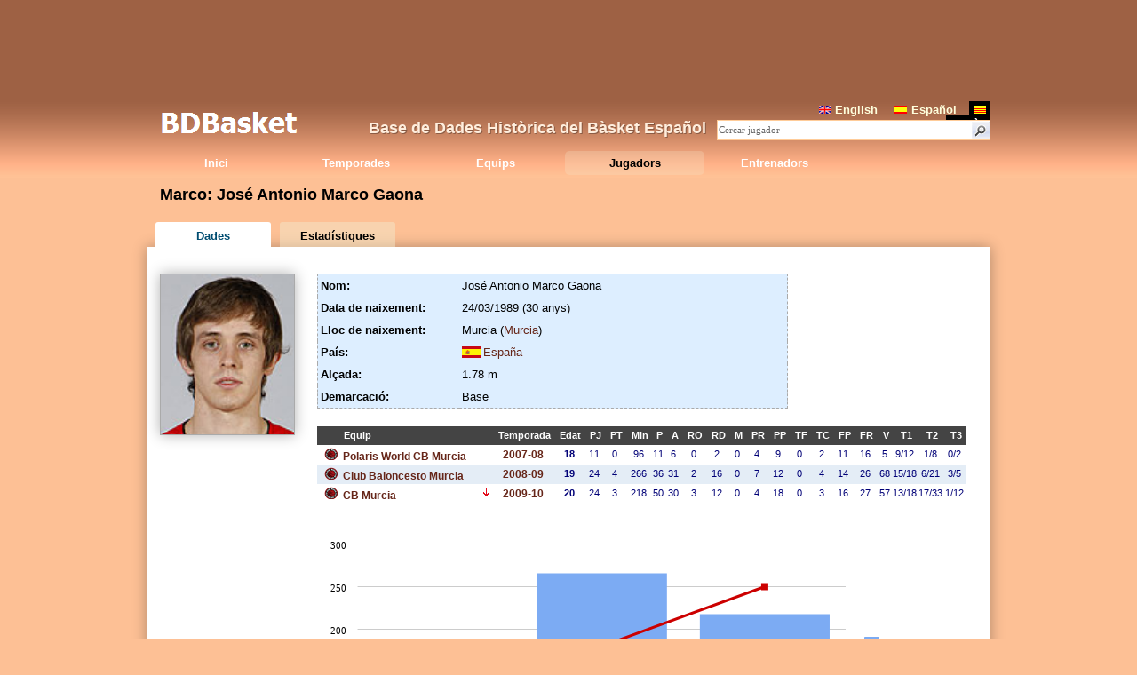

--- FILE ---
content_type: text/html
request_url: http://www.bdbasket.com/j/j337.html
body_size: 3735
content:
<!DOCTYPE html PUBLIC "-//W3C//DTD HTML 4.01//EN" "http://www.w3.org/TR/html4/strict.dtd">
<html lang="es-ES">
<head>
 <title>Marco, Jos&eacute; Antonio Marco Gaona - BDBasket</title>
 <meta name="Description" content="Fitxa del jugador Jos&eacute; Antonio Marco Gaona, conegut com Marco">
 <meta name="keywords" content="Marco,Jos&eacute; Antonio Marco Gaona">
 <meta http-equiv="Content-Type" content="text/html; charset=ISO-8859-1">
 <meta name="robots" content="all">
 <link rel="alternate" hreflang="es" href="http://www.bdbasket.com/es/j/j337.html">
 <link rel="alternate" hreflang="en" href="http://www.bdbasket.com/en/j/j337.html">
 <link rel="alternate" hreflang="ca" href="http://www.bdbasket.com/j/j337.html">
 <link href="../style/style.css" rel="stylesheet" type="text/css">
 <link href="../style/sprites.css" rel="stylesheet" type="text/css">
 <script type="text/javascript" src="../style/scripts_comuns.js"></script>
 <link href="../style/jugador.css" rel="stylesheet" type="text/css">
 <script type="text/javascript" src="../style/scripts_jugador.js"></script>
 <script type="text/javascript" src="../style/amcharts/amcharts.js"></script> <script type="text/javascript" src="../style/amcharts/serial.js"></script>
 <script type="text/javascript" src="https://ajax.googleapis.com/ajax/libs/jquery/1.6.3/jquery.min.js"></script>
 <script type="text/javascript">if (typeof jQuery == 'undefined') { document.write(unescape("%3Cscript src='../style/jquery.js' type='text/javascript'%3E%3C/script%3E")); }</script>
<script type="text/javascript">
var _gaq = _gaq || [];
_gaq.push(['_setAccount', 'UA-579381-4']);
_gaq.push(['_trackPageview']);
(function() {
var ga = document.createElement('script'); ga.type = 'text/javascript'; ga.async = true;
ga.src = ('https:' == document.location.protocol ? 'https://ssl' : 'http://www') + '.google-analytics.com/ga.js';
var s = document.getElementsByTagName('script')[0]; s.parentNode.insertBefore(ga, s);
})();
</script>
</head>
<body>
  <div class="ad_alt">
<script type="text/javascript"><!--
google_ad_client = "ca-pub-1494352246491178";
/* bdbasket dalt */
google_ad_slot = "4503044419";
google_ad_width = 728;
google_ad_height = 90;
//-->
</script>
<script type="text/javascript" src="http://pagead2.googlesyndication.com/pagead/show_ads.js"></script>
  </div>
<div id="header">
 <div id="capsalera">
  <div id="logo"><a href="../index.html" title="BDFutbol"><img src="../style/logo7.png" alt="logo"></a>
  <div class="ph1">Base de Dades Hist&ograve;rica del B&agrave;sket Espa&ntilde;ol</div></div>
  <div id="cercalleng">
   <div id="lleng"><a href="../en/j/j337.html"><img src="../style/eng.png" alt="" width="13" height="9">English</a><a href="../es/j/j337.html"><img src="../style/esp.png" alt="" width="14" height="9">Espa&ntilde;ol</a><a class="selected" href="../j/j337.html"><img src="../style/cat.png" alt="" width="14" height="9">Catal&agrave;</a></div>
   <div id="cerca">
    <form id="search_front" method="get" name="tipue" action="../a/jr.html">
     <div><input type="image" src="../style/search.gif" id="b" alt="Search"><input type="text" id="s" name="d" value="Cercar jugador" onFocus="if (this.value.indexOf('Cercar')==0) this.value='';document.getElementById('opcerc').style.display='block';"><input type="hidden" name="n" value="0"></div>
    </form>
    <div id="opcerc">
    <div class="checks"><input id="chkj" type="checkbox" onclick="canviopc()" checked="checked">Jugadors
     <input id="chke" type="checkbox" onclick="canviopc()">Entrenadors</div>
     <a href="javascript:void(0)" onclick="document.getElementById('opcerc').style.display='none';"><img src="../style/menys.png" alt=""></a>
    </div>
   </div>
  </div>
  <div id="menu"><dl id="browse"><dd><a href="../index.html">Inici</a></dd><dd><a href="../t/t.html">Temporades</a></dd><dd><a href="../e/e.html">Equips</a></dd><dd class="sel"><a href="../a/jp.html">Jugadors</a></dd><dd><a href="../la/lp.html">Entrenadors</a></dd></dl></div>
  </div>
 </div>

  <div id="sobrebody">
 <h1>Marco: Jos&eacute; Antonio Marco Gaona</h1>
 <div class="t_pestanyes">
  <div id="p1" class="t_pestanya sel"><a onclick="canvi(1)" href="javascript:void(0)">Dades</a></div>
  <div id="p2" class="t_pestanya"><a onclick="canvi(2)" href="javascript:void(0)">Estad&iacute;stiques</a></div>
 </div>
  </div>
  <div id="body">
<div id="divjj">
 <div id="foto">
  <div id="foteta"><div id="fotoimg"><img src="../i/j/337.jpg" width="150" alt=""></div>
  <div id="pfoto"></div></div>
  <div class="ad_jug">
  </div>
 </div>
 <div id="fitxa">
<div id="dades">
 <div id="dades_jug">
 <div class="jtau">
 <table class="tabledades">
  <tr><td class="dades1">Nom:</td><td class="dades2">Jos&eacute; Antonio Marco Gaona</td></tr>
  <tr><td class="dades1">Data de naixement:</td><td class="dades2">24/03/1989 (30 anys)</td></tr>
  <tr><td class="dades1">Lloc de naixement:</td><td class="dades2">Murcia (<a href="../a/j__murcia.html">Murcia</a>)</td></tr>
  <tr><td class="dades1">Pa&iacute;s:</td><td class="dades2"><div class="pais espanya"></div><a href="../a/j__espanya.html">Espa&ntilde;a</a></td></tr>
  <tr><td class="dades1">Al&ccedil;ada:</td><td class="dades2">1.78 m</td></tr>
  <tr><td class="dades1">Demarcaci&oacute;:</td><td class="dades2">Base</td></tr> </table>
 <div class="jad">
 </div>
 </div>
<div id="traj">
<table class="taulabdf traject">
<th class="cequip">Equip</th><th>&nbsp;</th>
<th>Temporada</th>
<th class="cedat">Edat</th>
<th class="c2" title="Partits Jugats">PJ</th>
<th class="c2" title="Partits Titular">PT</th>
<th class="c3" title="Minuts">Min</th>
<th class="c3" title="Punts">P</th>
<th class="c3" title="Assist&egrave;ncies">A</th>
<th class="c2" title="Rebots Ofensius">RO</th>
<th class="c3" title="Rebots Defensius">RD</th>
<th class="c2" title="Mats">M</th>
<th class="c2" title="Pilotes Recuperades">PR</th>
<th class="c2" title="Pilotes Perdudes">PP</th>
<th class="c2" title="Taps a Favor">TF</th>
<th class="c2" title="Taps en Contra">TC</th>
<th class="c2" title="Faltes Personals">FP</th>
<th class="c3" title="Faltes Rebudes">FR</th>
<th class="c3" title="Valoraci&oacute;">V</th>
<th class="c4" title="T1">T1</th>
<th class="c4" title="T2">T2</th>
<th class="c4" title="T3">T3</th>
</tr>
<tr><td class="cequip"><a href="../t/t2007-0819.html"><img src="../i/em/19.png" alt=""> Polaris World CB Murcia</a></td><td>&nbsp;</td><td><a href="../t/t2007-0819.html">2007-08</a></td><td><b>18</b></td><td>11</td><td>0</td><td>96</td><td>11</td><td>6</td><td>0</td><td>2</td><td>0</td><td>4</td><td>9</td><td>0</td><td>2</td><td>11</td><td>16</td><td>5</td><td>9/12</td><td>1/8</td><td>0/2</td><td class="res"></td></tr>
<tr class="odd"><td class="cequip"><a href="../t/t2008-0919.html"><img src="../i/em/19.png" alt=""> Club Baloncesto Murcia</a></td><td>&nbsp;</td><td><a href="../t/t2008-0919.html">2008-09</a></td><td><b>19</b></td><td>24</td><td>4</td><td>266</td><td>36</td><td>31</td><td>2</td><td>16</td><td>0</td><td>7</td><td>12</td><td>0</td><td>4</td><td>14</td><td>26</td><td>68</td><td>15/18</td><td>6/21</td><td>3/5</td><td class="res"></td></tr>
<tr><td class="cequip"><a href="../t/t2009-1019.html"><img src="../i/em/19.png" alt=""> CB Murcia</a></td><td><img alt="" src="../i/t/avall.png" title="Descens"></td><td><a href="../t/t2009-1019.html">2009-10</a></td><td><b>20</b></td><td>24</td><td>3</td><td>218</td><td>50</td><td>30</td><td>3</td><td>12</td><td>0</td><td>4</td><td>18</td><td>0</td><td>3</td><td>16</td><td>27</td><td>57</td><td>13/18</td><td>17/33</td><td>1/12</td><td class="res"></td></tr>
 </table>
<div class="tags">
</div>
<div id="flashcontent"></div>
</div>
 </div>
 <div id="stats">
  <h2>Estad&iacute;stiques</h2>
  <table class="tabledades stats">
   <tr><th></th><th>1&ordf;</th><th>Playoff</th><th>Total</th></tr>
<tr><td class="dades1">Partits Jugats</td><td>59</td><td>0</td><td>59</td></tr>
<tr><td class="dades1">Partits Titular</td><td>7</td><td>0</td><td>7</td></tr>
<tr><td class="dades1">Partits Suplent</td><td>52</td><td>0</td><td>52</td></tr>
<tr><td class="dades1">Minuts</td><td>580</td><td>0</td><td>580</td></tr>
<tr><td class="dades1">Punts</td><td>97</td><td>0</td><td>97</td></tr>
<tr><td class="dades1">Assist&egrave;ncies</td><td>67</td><td>0</td><td>67</td></tr>
<tr><td class="dades1">Rebots</td><td>35</td><td>0</td><td>35</td></tr>
<tr><td class="dades1">Rebots Ofensius</td><td>5</td><td>0</td><td>5</td></tr>
<tr><td class="dades1">Rebots Defensius</td><td>30</td><td>0</td><td>30</td></tr>
<tr><td class="dades1">Mats</td><td>0</td><td>0</td><td>0</td></tr>
<tr><td class="dades1">Pilotes Recuperades</td><td>15</td><td>0</td><td>15</td></tr>
<tr><td class="dades1">Pilotes Perdudes</td><td>39</td><td>0</td><td>39</td></tr>
<tr><td class="dades1">Taps a Favor</td><td>0</td><td>0</td><td>0</td></tr>
<tr><td class="dades1">Taps en Contra</td><td>9</td><td>0</td><td>9</td></tr>
<tr><td class="dades1">Faltes Personals</td><td>41</td><td>0</td><td>41</td></tr>
<tr><td class="dades1">Faltes Rebudes</td><td>69</td><td>0</td><td>69</td></tr>
<tr><td class="dades1">Valoraci&oacute;</td><td>130</td><td>0</td><td>130</td></tr>
<tr><td class="dades1">Equips</td><td>1</td><td>0</td><td>1</td></tr>
<tr><td class="dades1">Temporades</td><td>3</td><td>0</td><td>3</td></tr>
  </table>
 </div>
</div>
</div>
</div>
<script type="text/javascript"><!--
var T=new Array(2007,2008,2009);
var D=new Array(1,1,1);
var E=new Array(19,19,19);
var P=new Array(11,36,50);
var PJ=new Array(11,24,24);
var PT=new Array(0,4,3);
var M=new Array(96,266,218);
var A=new Array(6,31,30);
var RO=new Array(0,2,3);
var RD=new Array(2,16,12);
var MA=new Array(0,0,0);
var PR=new Array(4,7,4);
var PP=new Array(9,12,18);
var TF=new Array(0,0,0);
var TC=new Array(2,4,3);
var FP=new Array(11,14,16);
var FR=new Array(16,26,27);
var V=new Array(5,68,57);
var T1=new Array(9,15,13);
var T2=new Array(1,6,17);
var T3=new Array(0,3,1);
var T1T=new Array(12,18,18);
var T2T=new Array(8,21,33);
var T3T=new Array(2,5,12);

$(document).ready(function() { script_jugador("cat",337,1,false,true); });
//-->
</script>
  <div class="ad_baix">
<script type="text/javascript"><!--
google_ad_client = "ca-pub-1494352246491178";
/* bdbasket baix */
google_ad_slot = "6999444276";
google_ad_width = 728;
google_ad_height = 90;
//-->
</script>
<script type="text/javascript" src="http://pagead2.googlesyndication.com/pagead/show_ads.js"></script>
  </div>
   <div id="notificar"><a href="../c/notificar.php?tip=j337">Notificar error</a></div>
 </div>
 <div id="footer"><div>
Base de Dades Hist&ograve;rica del B&agrave;sket Espa&ntilde;ol &copy; 2013-2019 | <a href="http://bdbasquet.blogspot.com/2019/08/version-18.html">v1.8</a> | <a href="../c/informacio.html">Informaci&oacute;</a> | <a href="../c/notificar.php?t=cont">Contacte</a>
</div><div><a title="BDBasket Blog" target="blank" href="http://bdbasquet.blogspot.com/"><img width="20" alt="bl icon" src="../style/rss.png">Blog</a> | <a title="BDBasket Forum" target="blank" href="http://www.bdbasket.com/foro2/"><img width="20" alt="fo icon" src="../style/forum.png">F&ograve;rum</a> | <a title="BDBasket Facebook" target="blank" href="http://www.facebook.com/BdBasket"><img width="20" alt="fb icon" src="../style/facebook.png">Facebook</a> | <a title="BDBasket Twitter" target="blank" href="https://twitter.com/#!/BDBasket"><img width="20" alt="tw icon" src="../style/twitter.png">Twitter</a></div></div>

</body>
</html>


--- FILE ---
content_type: text/html; charset=utf-8
request_url: https://www.google.com/recaptcha/api2/aframe
body_size: 266
content:
<!DOCTYPE HTML><html><head><meta http-equiv="content-type" content="text/html; charset=UTF-8"></head><body><script nonce="ya71KLx15fn9awmOwawPvA">/** Anti-fraud and anti-abuse applications only. See google.com/recaptcha */ try{var clients={'sodar':'https://pagead2.googlesyndication.com/pagead/sodar?'};window.addEventListener("message",function(a){try{if(a.source===window.parent){var b=JSON.parse(a.data);var c=clients[b['id']];if(c){var d=document.createElement('img');d.src=c+b['params']+'&rc='+(localStorage.getItem("rc::a")?sessionStorage.getItem("rc::b"):"");window.document.body.appendChild(d);sessionStorage.setItem("rc::e",parseInt(sessionStorage.getItem("rc::e")||0)+1);localStorage.setItem("rc::h",'1769031460130');}}}catch(b){}});window.parent.postMessage("_grecaptcha_ready", "*");}catch(b){}</script></body></html>